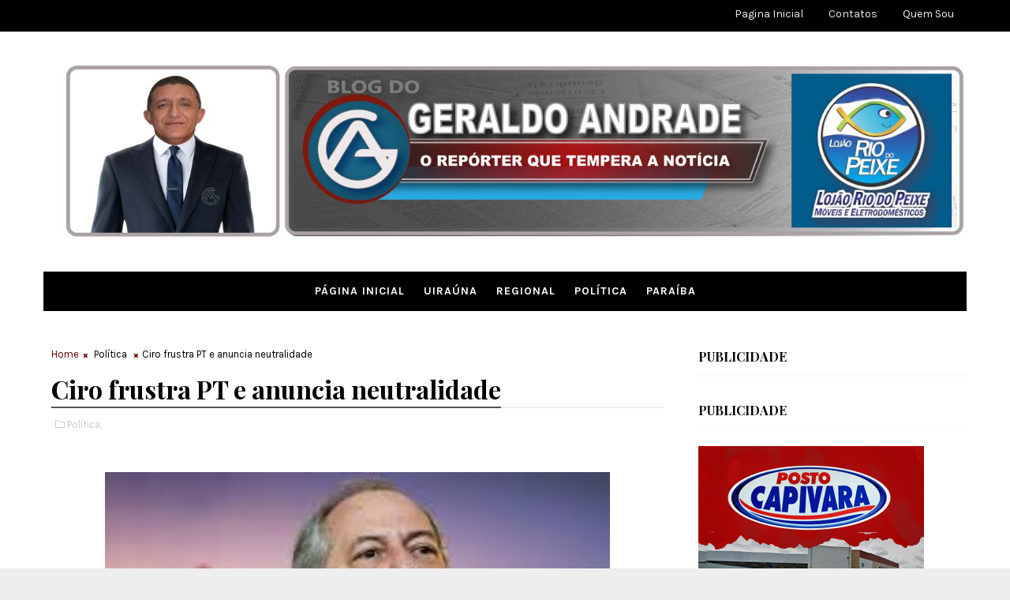

--- FILE ---
content_type: text/html; charset=utf-8
request_url: https://www.google.com/recaptcha/api2/aframe
body_size: 256
content:
<!DOCTYPE HTML><html><head><meta http-equiv="content-type" content="text/html; charset=UTF-8"></head><body><script nonce="NQljanfsNiO512z-oZ5e2Q">/** Anti-fraud and anti-abuse applications only. See google.com/recaptcha */ try{var clients={'sodar':'https://pagead2.googlesyndication.com/pagead/sodar?'};window.addEventListener("message",function(a){try{if(a.source===window.parent){var b=JSON.parse(a.data);var c=clients[b['id']];if(c){var d=document.createElement('img');d.src=c+b['params']+'&rc='+(localStorage.getItem("rc::a")?sessionStorage.getItem("rc::b"):"");window.document.body.appendChild(d);sessionStorage.setItem("rc::e",parseInt(sessionStorage.getItem("rc::e")||0)+1);localStorage.setItem("rc::h",'1768412426672');}}}catch(b){}});window.parent.postMessage("_grecaptcha_ready", "*");}catch(b){}</script></body></html>

--- FILE ---
content_type: text/javascript; charset=UTF-8
request_url: https://www.blogdogeraldoandrade.com/feeds/posts/default/-/Pol%C3%ADtica?alt=json-in-script&max-results=3&callback=jQuery111006525442202137193_1768412422542&_=1768412422543
body_size: 4484
content:
// API callback
jQuery111006525442202137193_1768412422542({"version":"1.0","encoding":"UTF-8","feed":{"xmlns":"http://www.w3.org/2005/Atom","xmlns$openSearch":"http://a9.com/-/spec/opensearchrss/1.0/","xmlns$blogger":"http://schemas.google.com/blogger/2008","xmlns$georss":"http://www.georss.org/georss","xmlns$gd":"http://schemas.google.com/g/2005","xmlns$thr":"http://purl.org/syndication/thread/1.0","id":{"$t":"tag:blogger.com,1999:blog-7690049207251303765"},"updated":{"$t":"2026-01-14T09:34:49.926-08:00"},"category":[{"term":"Regional"},{"term":"Noticia Geral"},{"term":"Noticias de Uiraúna"},{"term":"Política paraíba"},{"term":"Política"},{"term":"Paraiba"},{"term":"Politica"},{"term":"Politica Regional"},{"term":"Politica Paraíba"},{"term":"Paraíba"},{"term":"´Política Regional"},{"term":"´Política"},{"term":"Política Uiraúna"},{"term":"Esporte"},{"term":"Politica Paraiba"},{"term":"Politica de Uiraúna"},{"term":"Regiomal"},{"term":"fregional"},{"term":"Politca Regional"},{"term":"Rregional"},{"term":"l"},{"term":"´"},{"term":"Regionall"},{"term":"Rehional"},{"term":"Festas e Eventos"},{"term":"Campanha em Cajazeiras: politica regional"},{"term":"Parqaiba"},{"term":"'"},{"term":"Poço Dantas"},{"term":"."},{"term":"Regionl"},{"term":"["},{"term":"politrica"}],"title":{"type":"text","$t":"BLOG DO GERALDO ANDRADE"},"subtitle":{"type":"html","$t":""},"link":[{"rel":"http://schemas.google.com/g/2005#feed","type":"application/atom+xml","href":"https:\/\/www.blogdogeraldoandrade.com\/feeds\/posts\/default"},{"rel":"self","type":"application/atom+xml","href":"https:\/\/www.blogger.com\/feeds\/7690049207251303765\/posts\/default\/-\/Pol%C3%ADtica?alt=json-in-script\u0026max-results=3"},{"rel":"alternate","type":"text/html","href":"https:\/\/www.blogdogeraldoandrade.com\/search\/label\/Pol%C3%ADtica"},{"rel":"hub","href":"http://pubsubhubbub.appspot.com/"},{"rel":"next","type":"application/atom+xml","href":"https:\/\/www.blogger.com\/feeds\/7690049207251303765\/posts\/default\/-\/Pol%C3%ADtica\/-\/Pol%C3%ADtica?alt=json-in-script\u0026start-index=4\u0026max-results=3"}],"author":[{"name":{"$t":"Geraldo Andrade"},"uri":{"$t":"http:\/\/www.blogger.com\/profile\/03788234587132656231"},"email":{"$t":"noreply@blogger.com"},"gd$image":{"rel":"http://schemas.google.com/g/2005#thumbnail","width":"32","height":"32","src":"\/\/blogger.googleusercontent.com\/img\/b\/R29vZ2xl\/AVvXsEgnjzSzfLvZxISKvGSD53hPVNCZcq189wumUmMFRSK0yid_DKrZfuxsTZwhUtfjSNMMJRnpQSR8xD5QPgXloBpin3wFXaHP5EYg3XRDtCMCP3GFh_7H2EoaONe7eKTrZ74\/s113\/geraldo-andrade.jpg"}}],"generator":{"version":"7.00","uri":"http://www.blogger.com","$t":"Blogger"},"openSearch$totalResults":{"$t":"966"},"openSearch$startIndex":{"$t":"1"},"openSearch$itemsPerPage":{"$t":"3"},"entry":[{"id":{"$t":"tag:blogger.com,1999:blog-7690049207251303765.post-6361109061362320545"},"published":{"$t":"2025-12-06T02:34:00.000-08:00"},"updated":{"$t":"2025-12-06T02:34:05.624-08:00"},"category":[{"scheme":"http://www.blogger.com/atom/ns#","term":"Política"}],"title":{"type":"text","$t":"Senado reage ao STF e quer mandato fixo para ministros da Corte"},"content":{"type":"html","$t":"\u003Cp\u003E\u0026nbsp;\u003C\/p\u003E\u003Cdiv class=\"separator\" style=\"clear: both; text-align: center;\"\u003E\u003Ca href=\"https:\/\/blogger.googleusercontent.com\/img\/a\/AVvXsEi4x1ulyhJ6AU0JNFKRGj4SQtz9akAOb14dgQ2Vc5hEEXSmW2o4r88PKbhzSUZLnwit_FHxm0eZZ6yuQYLFNtvjPy6QDTNkyzsFzjF-MvRcQ2w-5XQDAe0JARbAtguVPER4G7tD8TCgwf6Jdnh4EmKb0OI7KXqdpsbS7yRQ9dhn1SQxmI1zDUD0DWUs9xm6\" style=\"margin-left: 1em; margin-right: 1em;\"\u003E\u003Cimg alt=\"\" data-original-height=\"580\" data-original-width=\"894\" height=\"415\" src=\"https:\/\/blogger.googleusercontent.com\/img\/a\/AVvXsEi4x1ulyhJ6AU0JNFKRGj4SQtz9akAOb14dgQ2Vc5hEEXSmW2o4r88PKbhzSUZLnwit_FHxm0eZZ6yuQYLFNtvjPy6QDTNkyzsFzjF-MvRcQ2w-5XQDAe0JARbAtguVPER4G7tD8TCgwf6Jdnh4EmKb0OI7KXqdpsbS7yRQ9dhn1SQxmI1zDUD0DWUs9xm6=w640-h415\" width=\"640\" \/\u003E\u003C\/a\u003E\u003C\/div\u003E\u003Cp\u003E\u003C\/p\u003E\u003Cp\u003E\u003Cspan style=\"font-family: verdana; font-size: large;\"\u003EO Senado intensificou as discussões internas após a decisão do Supremo Tribunal Federal (STF) que restringe a abertura de processos de impeachment contra ministros da Corte. A reação de parlamentares pode avançar além de alterações na legislação e incluir um mandato fixo para futuros integrantes do STF, modificando diretamente a Constituição.\u003C\/span\u003E\u003C\/p\u003E\u003Cp\u003E\u003Cspan style=\"font-family: verdana; font-size: large;\"\u003E\u003Cbr \/\u003E\u003C\/span\u003E\u003C\/p\u003E\u003Cp\u003E\u003Cspan style=\"font-family: verdana; font-size: large;\"\u003E\u003Cb\u003EFonte:Resenha Polítika\u003C\/b\u003E\u003C\/span\u003E\u003C\/p\u003E"},"link":[{"rel":"edit","type":"application/atom+xml","href":"https:\/\/www.blogger.com\/feeds\/7690049207251303765\/posts\/default\/6361109061362320545"},{"rel":"self","type":"application/atom+xml","href":"https:\/\/www.blogger.com\/feeds\/7690049207251303765\/posts\/default\/6361109061362320545"},{"rel":"alternate","type":"text/html","href":"https:\/\/www.blogdogeraldoandrade.com\/2025\/12\/senado-reage-ao-stf-e-quer-mandato-fixo.html","title":"Senado reage ao STF e quer mandato fixo para ministros da Corte"}],"author":[{"name":{"$t":"Geraldo Andrade"},"uri":{"$t":"http:\/\/www.blogger.com\/profile\/03788234587132656231"},"email":{"$t":"noreply@blogger.com"},"gd$image":{"rel":"http://schemas.google.com/g/2005#thumbnail","width":"32","height":"32","src":"\/\/blogger.googleusercontent.com\/img\/b\/R29vZ2xl\/AVvXsEgnjzSzfLvZxISKvGSD53hPVNCZcq189wumUmMFRSK0yid_DKrZfuxsTZwhUtfjSNMMJRnpQSR8xD5QPgXloBpin3wFXaHP5EYg3XRDtCMCP3GFh_7H2EoaONe7eKTrZ74\/s113\/geraldo-andrade.jpg"}}],"media$thumbnail":{"xmlns$media":"http://search.yahoo.com/mrss/","url":"https:\/\/blogger.googleusercontent.com\/img\/a\/AVvXsEi4x1ulyhJ6AU0JNFKRGj4SQtz9akAOb14dgQ2Vc5hEEXSmW2o4r88PKbhzSUZLnwit_FHxm0eZZ6yuQYLFNtvjPy6QDTNkyzsFzjF-MvRcQ2w-5XQDAe0JARbAtguVPER4G7tD8TCgwf6Jdnh4EmKb0OI7KXqdpsbS7yRQ9dhn1SQxmI1zDUD0DWUs9xm6=s72-w640-h415-c","height":"72","width":"72"}},{"id":{"$t":"tag:blogger.com,1999:blog-7690049207251303765.post-7367761488083553955"},"published":{"$t":"2025-12-04T16:07:00.000-08:00"},"updated":{"$t":"2025-12-04T16:11:16.087-08:00"},"category":[{"scheme":"http://www.blogger.com/atom/ns#","term":"Política"}],"title":{"type":"text","$t":"VÍDEO: Lula dispara: emendas impositivas ‘erro histórico’ e Congresso sequestra metade do orçamento”"},"content":{"type":"html","$t":"\u003Cp\u003E\u0026nbsp;\u003C\/p\u003E\u003Cp\u003E\u003C\/p\u003E\u003Cdiv class=\"twitter-tweet twitter-tweet-rendered\" style=\"background-color: white; box-sizing: border-box; color: #212529; display: flex; font-family: \u0026quot;Open Sans\u0026quot;, -apple-system, BlinkMacSystemFont, \u0026quot;Segoe UI\u0026quot;, Roboto, \u0026quot;Helvetica Neue\u0026quot;, Arial, \u0026quot;Noto Sans\u0026quot;, sans-serif; font-size: 18px; letter-spacing: -0.5px; margin-bottom: 10px; margin-top: 10px; max-width: 560px; width: 559.989px;\"\u003E\u003Ciframe allowfullscreen=\"true\" allowtransparency=\"true\" class=\"\" data-tweet-id=\"1996729651452879297\" frameborder=\"0\" id=\"twitter-widget-0\" scrolling=\"no\" src=\"https:\/\/platform.twitter.com\/embed\/Tweet.html?dnt=false\u0026amp;embedId=twitter-widget-0\u0026amp;features=[base64]%3D%3D\u0026amp;frame=false\u0026amp;hideCard=false\u0026amp;hideThread=false\u0026amp;id=1996729651452879297\u0026amp;lang=pt\u0026amp;maxWidth=560px\u0026amp;origin=https%3A%2F%2Fwww.blogdobg.com.br%2F\u0026amp;sessionId=ebb8a33577d7b865a836ea6e633c57cb591ff3fd\u0026amp;theme=light\u0026amp;widgetsVersion=2615f7e52b7e0%3A1702314776716\u0026amp;width=550px\" style=\"box-sizing: border-box; display: block; flex-grow: 1; height: 560px; position: static; visibility: visible; width: 560px;\" title=\"X Post\"\u003E\u003C\/iframe\u003E\u003C\/div\u003E\u003Cp style=\"background-color: white; box-sizing: border-box; color: #212529; font-family: \u0026quot;Open Sans\u0026quot;, -apple-system, BlinkMacSystemFont, \u0026quot;Segoe UI\u0026quot;, Roboto, \u0026quot;Helvetica Neue\u0026quot;, Arial, \u0026quot;Noto Sans\u0026quot;, sans-serif; font-size: 18px; letter-spacing: -0.5px; margin-bottom: 1rem; margin-top: 0px;\"\u003EImagens: Reprodução\/Globo News\u003C\/p\u003E\u003Cp data-end=\"513\" data-start=\"238\" style=\"background-color: white; box-sizing: border-box; color: #212529; font-family: \u0026quot;Open Sans\u0026quot;, -apple-system, BlinkMacSystemFont, \u0026quot;Segoe UI\u0026quot;, Roboto, \u0026quot;Helvetica Neue\u0026quot;, Arial, \u0026quot;Noto Sans\u0026quot;, sans-serif; font-size: 18px; letter-spacing: -0.5px; margin-bottom: 1rem; margin-top: 0px;\"\u003EEm Brasília, durante reunião do Conselhão, o presidente Lula não economizou nas críticas: chamou as emendas impositivas de “erro histórico” e acusou o Congresso de sequestrar 50% do orçamento da União. Para ele, só uma mudança de quem governa poderia alterar essa situação.\u003C\/p\u003E\u003Cp data-end=\"775\" data-start=\"515\" style=\"background-color: white; box-sizing: border-box; color: #212529; font-family: \u0026quot;Open Sans\u0026quot;, -apple-system, BlinkMacSystemFont, \u0026quot;Segoe UI\u0026quot;, Roboto, \u0026quot;Helvetica Neue\u0026quot;, Arial, \u0026quot;Noto Sans\u0026quot;, sans-serif; font-size: 18px; letter-spacing: -0.5px; margin-bottom: 1rem; margin-top: 0px;\"\u003E“Eu sinceramente não concordo com as emendas impositivas. O Congresso sequestra metade do orçamento da União, e isso é um grave erro histórico”, afirmou, deixando claro que o governo não vê problema com o Legislativo, mas questiona o uso do dinheiro público.\u003C\/p\u003E\u003Cp data-end=\"1016\" data-start=\"777\" style=\"background-color: white; box-sizing: border-box; color: #212529; font-family: \u0026quot;Open Sans\u0026quot;, -apple-system, BlinkMacSystemFont, \u0026quot;Segoe UI\u0026quot;, Roboto, \u0026quot;Helvetica Neue\u0026quot;, Arial, \u0026quot;Noto Sans\u0026quot;, sans-serif; font-size: 18px; letter-spacing: -0.5px; margin-bottom: 1rem; margin-top: 0px;\"\u003EO alerta vem logo após a\u0026nbsp;\u003Ca href=\"https:\/\/www.blogdobg.com.br\/congresso-aprova-ldo-com-superavit-de-r-34-bilhoes-mas-salario-minimo-de-r-1-627\/\" style=\"background-color: transparent; box-sizing: border-box; color: #0e3178; font-weight: 700; text-decoration-line: none; transition: background-color 0.3s ease-in-out, border-color 0.3s ease-in-out, color 0.3s ease-in-out;\"\u003Eaprovação da Lei de Diretrizes Orçamentárias de 2026\u003C\/a\u003E, que estabelece superávit primário de R$ 34,3 bilhões e determina que o Executivo pague até 65% das emendas parlamentares obrigatórias já no primeiro semestre.\u003C\/p\u003E\u003Cp data-end=\"1016\" data-start=\"777\" style=\"background-color: white; box-sizing: border-box; color: #212529; font-family: \u0026quot;Open Sans\u0026quot;, -apple-system, BlinkMacSystemFont, \u0026quot;Segoe UI\u0026quot;, Roboto, \u0026quot;Helvetica Neue\u0026quot;, Arial, \u0026quot;Noto Sans\u0026quot;, sans-serif; font-size: 18px; letter-spacing: -0.5px; margin-bottom: 1rem; margin-top: 0px;\"\u003E\u003Cbr \/\u003E\u003C\/p\u003E\u003Cp data-end=\"1016\" data-start=\"777\" style=\"background-color: white; box-sizing: border-box; color: #212529; font-family: \u0026quot;Open Sans\u0026quot;, -apple-system, BlinkMacSystemFont, \u0026quot;Segoe UI\u0026quot;, Roboto, \u0026quot;Helvetica Neue\u0026quot;, Arial, \u0026quot;Noto Sans\u0026quot;, sans-serif; font-size: 18px; letter-spacing: -0.5px; margin-bottom: 1rem; margin-top: 0px;\"\u003E\u003Cb\u003EFonte:\u0026nbsp; Blog do BG\u003C\/b\u003E\u003C\/p\u003E"},"link":[{"rel":"edit","type":"application/atom+xml","href":"https:\/\/www.blogger.com\/feeds\/7690049207251303765\/posts\/default\/7367761488083553955"},{"rel":"self","type":"application/atom+xml","href":"https:\/\/www.blogger.com\/feeds\/7690049207251303765\/posts\/default\/7367761488083553955"},{"rel":"alternate","type":"text/html","href":"https:\/\/www.blogdogeraldoandrade.com\/2025\/12\/video-lula-dispara-emendas-impositivas.html","title":"VÍDEO: Lula dispara: emendas impositivas ‘erro histórico’ e Congresso sequestra metade do orçamento”"}],"author":[{"name":{"$t":"Geraldo Andrade"},"uri":{"$t":"http:\/\/www.blogger.com\/profile\/03788234587132656231"},"email":{"$t":"noreply@blogger.com"},"gd$image":{"rel":"http://schemas.google.com/g/2005#thumbnail","width":"32","height":"32","src":"\/\/blogger.googleusercontent.com\/img\/b\/R29vZ2xl\/AVvXsEgnjzSzfLvZxISKvGSD53hPVNCZcq189wumUmMFRSK0yid_DKrZfuxsTZwhUtfjSNMMJRnpQSR8xD5QPgXloBpin3wFXaHP5EYg3XRDtCMCP3GFh_7H2EoaONe7eKTrZ74\/s113\/geraldo-andrade.jpg"}}]},{"id":{"$t":"tag:blogger.com,1999:blog-7690049207251303765.post-6735555892814674136"},"published":{"$t":"2025-08-19T04:18:00.000-07:00"},"updated":{"$t":"2025-08-19T04:18:49.195-07:00"},"category":[{"scheme":"http://www.blogger.com/atom/ns#","term":"Política"}],"title":{"type":"text","$t":"TRE-CE determina que prefeito reeleito volte à prisão domiciliar"},"content":{"type":"html","$t":"\u003Cp\u003E\u003Cspan style=\"font-family: verdana; font-size: large;\"\u003E\u0026nbsp;\u003C\/span\u003E\u003C\/p\u003E\u003Cdiv class=\"separator\" style=\"clear: both; text-align: center;\"\u003E\u003Cspan style=\"font-family: verdana; font-size: large;\"\u003E\u003Ca href=\"https:\/\/blogger.googleusercontent.com\/img\/a\/AVvXsEh6uS18TkkJ5kCAxrT28ptzD92R0rTi9cRJjhz0TR5SQkcK2b9GmjPTc1c3D7HvDEBCVsao2Lc4LINO8syBje6-1067-RRcjbIAyWBsV0ddUJjCY08sqEFmpDYO2PbypQVsH9PHU_wai2rDL1YZcnRN51jCFWyMJG5Ln1JWfYTY1BkrxEsFzA_b72ipzeZ0\" style=\"margin-left: 1em; margin-right: 1em;\"\u003E\u003Cimg alt=\"\" data-original-height=\"459\" data-original-width=\"820\" height=\"358\" src=\"https:\/\/blogger.googleusercontent.com\/img\/a\/AVvXsEh6uS18TkkJ5kCAxrT28ptzD92R0rTi9cRJjhz0TR5SQkcK2b9GmjPTc1c3D7HvDEBCVsao2Lc4LINO8syBje6-1067-RRcjbIAyWBsV0ddUJjCY08sqEFmpDYO2PbypQVsH9PHU_wai2rDL1YZcnRN51jCFWyMJG5Ln1JWfYTY1BkrxEsFzA_b72ipzeZ0\" width=\"640\" \/\u003E\u003C\/a\u003E\u003C\/span\u003E\u003C\/div\u003E\u003Cp\u003E\u003C\/p\u003E\u003Cp\u003E\u003Cspan style=\"font-family: verdana; font-size: large;\"\u003EO Tribunal Regional Eleitoral do Ceará (TRE-CE) definiu, nesta segunda-feira, 18, o retorno para prisão domiciliar, em Fortaleza, do prefeito reeleito de Santa Quitéria, José Braga Barrozo, o Braguinha (PSB). Em determinação extrapauta na sessão plenária, ficou determinado que o ex-prefeito, cassado por envolvimento com facções criminosas, utilize tornozeleira eletrônica e fique em prisão domiciliar até a realização de novas eleições no município.\u003C\/span\u003E\u003C\/p\u003E\u003Cp\u003E\u003Cspan style=\"font-family: verdana; font-size: large;\"\u003E\u003Cbr \/\u003E\u003C\/span\u003E\u003C\/p\u003E\u003Cp\u003E\u003Cspan style=\"font-family: verdana; font-size: large;\"\u003EA sessão plenária foi presidida pela desembargadora Maria Iraneide Moura Silva e a proposta entrou como extrapauta da 57ª sessão ordinária. Na semana retrasada, o TRE-CE negou embargos do prefeito afastado.\u003C\/span\u003E\u003C\/p\u003E\u003Cp\u003E\u003Cspan style=\"font-family: verdana; font-size: large;\"\u003E\u003Cbr \/\u003E\u003C\/span\u003E\u003C\/p\u003E\u003Cp\u003E\u003Cspan style=\"font-family: verdana; font-size: large;\"\u003E\u003Cb\u003E\u003Cbr \/\u003E\u003C\/b\u003E\u003C\/span\u003E\u003C\/p\u003E\u003Cp\u003E\u003Cspan style=\"font-family: verdana; font-size: large;\"\u003E\u003Cb\u003EFonte: Resenha Polítika\u003C\/b\u003E\u003C\/span\u003E\u003C\/p\u003E"},"link":[{"rel":"edit","type":"application/atom+xml","href":"https:\/\/www.blogger.com\/feeds\/7690049207251303765\/posts\/default\/6735555892814674136"},{"rel":"self","type":"application/atom+xml","href":"https:\/\/www.blogger.com\/feeds\/7690049207251303765\/posts\/default\/6735555892814674136"},{"rel":"alternate","type":"text/html","href":"https:\/\/www.blogdogeraldoandrade.com\/2025\/08\/tre-ce-determina-que-prefeito-reeleito.html","title":"TRE-CE determina que prefeito reeleito volte à prisão domiciliar"}],"author":[{"name":{"$t":"Geraldo Andrade"},"uri":{"$t":"http:\/\/www.blogger.com\/profile\/03788234587132656231"},"email":{"$t":"noreply@blogger.com"},"gd$image":{"rel":"http://schemas.google.com/g/2005#thumbnail","width":"32","height":"32","src":"\/\/blogger.googleusercontent.com\/img\/b\/R29vZ2xl\/AVvXsEgnjzSzfLvZxISKvGSD53hPVNCZcq189wumUmMFRSK0yid_DKrZfuxsTZwhUtfjSNMMJRnpQSR8xD5QPgXloBpin3wFXaHP5EYg3XRDtCMCP3GFh_7H2EoaONe7eKTrZ74\/s113\/geraldo-andrade.jpg"}}],"media$thumbnail":{"xmlns$media":"http://search.yahoo.com/mrss/","url":"https:\/\/blogger.googleusercontent.com\/img\/a\/AVvXsEh6uS18TkkJ5kCAxrT28ptzD92R0rTi9cRJjhz0TR5SQkcK2b9GmjPTc1c3D7HvDEBCVsao2Lc4LINO8syBje6-1067-RRcjbIAyWBsV0ddUJjCY08sqEFmpDYO2PbypQVsH9PHU_wai2rDL1YZcnRN51jCFWyMJG5Ln1JWfYTY1BkrxEsFzA_b72ipzeZ0=s72-c","height":"72","width":"72"}}]}});